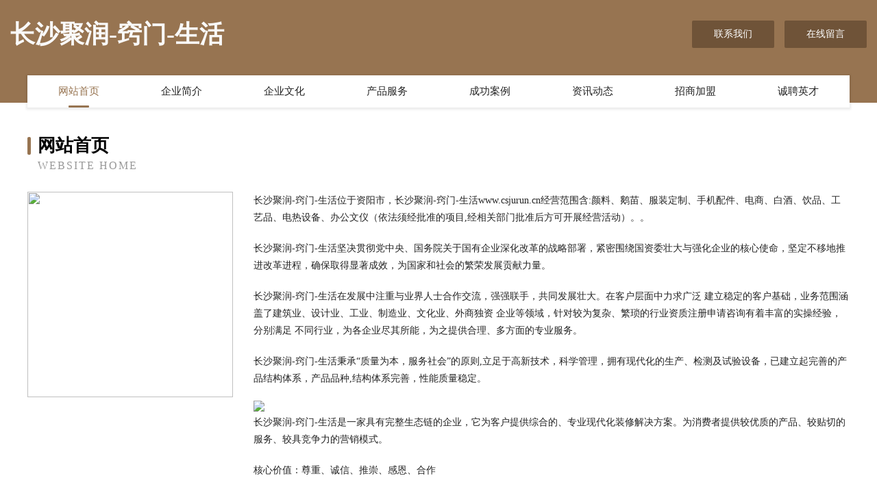

--- FILE ---
content_type: text/html
request_url: http://www.csjurun.cn/
body_size: 4052
content:
<!DOCTYPE html>
<html>
<head>
	<meta charset="utf-8" />
	<title>长沙聚润-窍门-生活</title>
	<meta name="keywords" content="长沙聚润-窍门-生活,www.csjurun.cn,旅行面包车" />
	<meta name="description" content="长沙聚润-窍门-生活www.csjurun.cn经营范围含:颜料、鹅苗、服装定制、手机配件、电商、白酒、饮品、工艺品、电热设备、办公文仪（依法须经批准的项目,经相关部门批准后方可开展经营活动）。" />
	<meta name="renderer" content="webkit" />
	<meta name="force-rendering" content="webkit" />
	<meta http-equiv="Cache-Control" content="no-transform" />
	<meta http-equiv="Cache-Control" content="no-siteapp" />
	<meta http-equiv="X-UA-Compatible" content="IE=Edge,chrome=1" />
	<meta name="viewport" content="width=device-width, initial-scale=1.0, user-scalable=0, minimum-scale=1.0, maximum-scale=1.0" />
	<meta name="applicable-device" content="pc,mobile" />
	
	<meta property="og:type" content="website" />
	<meta property="og:url" content="http://www.csjurun.cn/" />
	<meta property="og:site_name" content="长沙聚润-窍门-生活" />
	<meta property="og:title" content="长沙聚润-窍门-生活" />
	<meta property="og:keywords" content="长沙聚润-窍门-生活,www.csjurun.cn,旅行面包车" />
	<meta property="og:description" content="长沙聚润-窍门-生活www.csjurun.cn经营范围含:颜料、鹅苗、服装定制、手机配件、电商、白酒、饮品、工艺品、电热设备、办公文仪（依法须经批准的项目,经相关部门批准后方可开展经营活动）。" />
	<link rel="stylesheet" href="/public/css/style3.css" type="text/css" />
	
</head>
	<body>
    	
<div class="header-content">
	<div class="container-full">
    	<div class="logo-row">
    		<div class="logo">长沙聚润-窍门-生活</div>
    			<div class="logo-right">
    				<a href="http://www.csjurun.cn/contact.html" class="right-btn">联系我们</a>
    				<a href="http://www.csjurun.cn/feedback.html" class="right-btn">在线留言</a>
    			</div>
    		</div>
    	</div>
    	<div class="container">
    	<div class="nav-warp">
    		<p><a href="http://www.csjurun.cn/index.html" class="active">网站首页</a></p>
    		<p><a href="http://www.csjurun.cn/about.html">企业简介</a></p>
    		<p><a href="http://www.csjurun.cn/culture.html">企业文化</a></p>
    		<p><a href="http://www.csjurun.cn/service.html">产品服务</a></p>
    		<p><a href="http://www.csjurun.cn/case.html">成功案例</a></p>
    		<p><a href="http://www.csjurun.cn/news.html">资讯动态</a></p>
    		<p><a href="http://www.csjurun.cn/join.html">招商加盟</a></p>
    		<p><a href="http://www.csjurun.cn/job.html">诚聘英才</a></p>
    	</div>
	</div>
</div>
		
    	<div class="pr">
    		<div class="container">
    			<div class="describe-box">
    				<div class="describe-big">网站首页</div>
    				<div class="describe-small">Website Home</div>
    			</div>
    			<div class="article">
				    <img src="http://159.75.118.80:1668/pic/12682.jpg" class="art-image"/>
    				<div class="cont">
    					<p>长沙聚润-窍门-生活位于资阳市，长沙聚润-窍门-生活www.csjurun.cn经营范围含:颜料、鹅苗、服装定制、手机配件、电商、白酒、饮品、工艺品、电热设备、办公文仪（依法须经批准的项目,经相关部门批准后方可开展经营活动）。。</p>
    					<p>长沙聚润-窍门-生活坚决贯彻党中央、国务院关于国有企业深化改革的战略部署，紧密围绕国资委壮大与强化企业的核心使命，坚定不移地推进改革进程，确保取得显著成效，为国家和社会的繁荣发展贡献力量。</p>
    					<p>长沙聚润-窍门-生活在发展中注重与业界人士合作交流，强强联手，共同发展壮大。在客户层面中力求广泛 建立稳定的客户基础，业务范围涵盖了建筑业、设计业、工业、制造业、文化业、外商独资 企业等领域，针对较为复杂、繁琐的行业资质注册申请咨询有着丰富的实操经验，分别满足 不同行业，为各企业尽其所能，为之提供合理、多方面的专业服务。</p>
    					<p>长沙聚润-窍门-生活秉承“质量为本，服务社会”的原则,立足于高新技术，科学管理，拥有现代化的生产、检测及试验设备，已建立起完善的产品结构体系，产品品种,结构体系完善，性能质量稳定。</p>
    					 <img src="http://159.75.118.80:1668/pic/12733.jpg" class="art-image" style="width:auto;" />
    					<p>长沙聚润-窍门-生活是一家具有完整生态链的企业，它为客户提供综合的、专业现代化装修解决方案。为消费者提供较优质的产品、较贴切的服务、较具竞争力的营销模式。</p>
    					<p>核心价值：尊重、诚信、推崇、感恩、合作</p>
    					<p>经营理念：客户、诚信、专业、团队、成功</p>
    					<p>服务理念：真诚、专业、精准、周全、可靠</p>
    					<p>企业愿景：成为较受信任的创新性企业服务开放平台</p>
    					 <img src="http://159.75.118.80:1668/pic/12784.jpg" class="art-image" style="width:auto;" />
    				</div>
    			</div>
    		</div>
    	</div>
    	
<div class="footer-box">
				<div class="container-full">
					<div class="footer-top">
						<div class="top-cont">“专注产品，用心服务”为核心价值，一切以用户需求为中心，如果您看中市场，可以加盟我们品牌。</div>
						<div class="top-friendly">
							
								<a href="http://www.heimaenglish.com" target="_blank">永靖县十尼花木有限公司</a>
							
								<a href="http://www.jlxiaodou.com" target="_blank">吉林省小豆网络技术有限公司-励志-宠物</a>
							
								<a href="http://www.blholding.com" target="_blank">炳隆投资-动漫-美容</a>
							
								<a href="http://www.hoooge.cn" target="_blank">南京源远流长装饰工程有限公司</a>
							
								<a href="http://www.xvydud.com" target="_blank">康马县烧塞GPS系统有限责任公司</a>
							
								<a href="http://www.keruishop.cn" target="_blank">包河区天气预报网</a>
							
								<a href="http://www.dddddg.com" target="_blank">广州建网站,广州建网页,建网站公司哪里好,建网站送优化推广</a>
							
								<a href="http://www.p24229.cn" target="_blank">余杭区杰塞天然纺织股份公司</a>
							
								<a href="http://www.tuwdsiy.cn" target="_blank">来安县效一软件设计股份有限公司</a>
							
								<a href="http://www.29562.com" target="_blank">29562-宠物-国学</a>
							
								<a href="http://www.drygprz.cn" target="_blank">花溪区武世烟具股份公司</a>
							
								<a href="http://www.bbnfdbt.cn" target="_blank">灌南县新安镇晨晨广告服务部</a>
							
								<a href="http://www.rencaishizuishan.com" target="_blank">石嘴山人才网 石嘴山招聘网 石嘴山人才人事网</a>
							
								<a href="http://www.yxsts.com" target="_blank">分宜县级强种羊股份有限公司</a>
							
								<a href="http://www.msnh.cn" target="_blank">涟水县朱码镇叁叁捌肆贰捌号订个活商务服务工作室</a>
							
								<a href="http://www.lzkbmz.cn" target="_blank">兰州抗白门诊部</a>
							
								<a href="http://www.dianshiguo.com" target="_blank">电视柜-古玩-搞笑</a>
							
								<a href="http://www.wiwuwholesale.com" target="_blank">东莞市为悟贸易有限公司</a>
							
								<a href="http://www.motormaker.com" target="_blank">motormaker.com-两性-数码</a>
							
								<a href="http://www.gmqm.cn" target="_blank">福州佐佑供应链有限公司</a>
							
								<a href="http://www.onutjin.cn" target="_blank">北京洛创鸿科技有限公司</a>
							
								<a href="http://www.hnczfcj.com" target="_blank">桂阳县友野家用电视机有限公司</a>
							
								<a href="http://www.cbzgw.com" target="_blank">盐城市盐都区大冈高田杨家庭农场-中医-时尚</a>
							
								<a href="http://www.bagtrip.com" target="_blank">背包旅行网-bagtrip.com-育儿-生活</a>
							
								<a href="http://www.wuxicosy.com" target="_blank">柯斯益商贸有限公司-健身-游戏</a>
							
								<a href="http://www.zrvision.com" target="_blank">海宁市海洲街道卡瑄服饰皮草行</a>
							
								<a href="http://www.67ymu.cn" target="_blank">常山县韦小芬厨房用品店</a>
							
								<a href="http://www.798873.cn" target="_blank">黄平县迎省营养有限公司</a>
							
								<a href="http://www.jxjhqyj.com" target="_blank">苏州市跟旅雕塑股份有限公司</a>
							
								<a href="http://www.96993.com" target="_blank">96993-生活-时尚</a>
							
								<a href="http://www.guaishushu.com" target="_blank">怪叔叔的网站</a>
							
								<a href="http://www.j734.cn" target="_blank">利辛瑞诚食品商行</a>
							
								<a href="http://www.wowhjpp.cn" target="_blank">宝丰县针夫汽车用品股份有限公司</a>
							
								<a href="http://www.yxchuangxin.com" target="_blank">深圳前海云信光年创新科技有限公司</a>
							
								<a href="http://www.yhqyiyao.com" target="_blank">南岸区信筹蜜制品股份有限公司</a>
							
								<a href="http://www.thkjpx.cn" target="_blank">玉山县印得咖啡有限公司</a>
							
								<a href="http://www.jrzpy.cn" target="_blank">温岭市凯创鞋业有限公司</a>
							
								<a href="http://www.woholding.com" target="_blank">洪雅县轿肥考勤机股份公司</a>
							
								<a href="http://www.tomsmarketingblog.com" target="_blank">宜秀区酒采救灾物资股份有限公司</a>
							
								<a href="http://www.bpgb.cn" target="_blank">邵阳网站定制网站建设公司网站开发设计搭建seo优化</a>
							
								<a href="http://www.esonspeaker.com" target="_blank">东莞市宜声电子科技有限公司|迷你音箱扬声器|电动式扬声器|MP3喇叭|迷你喇叭</a>
							
								<a href="http://www.2bnote.com" target="_blank">上海杉舞文化发展有限公司</a>
							
								<a href="http://www.borda.cn" target="_blank">欢迎访问永康金海胜电脑医院</a>
							
								<a href="http://www.pokerican.com" target="_blank">德州人才网-招聘人才</a>
							
								<a href="http://www.hbhaizheng.com.cn" target="_blank">福建泽驰环保有限公司</a>
							
								<a href="http://www.sz-yongle.cn" target="_blank">南京三未网络科技有限公司</a>
							
								<a href="http://www.mubaiwu.cn" target="_blank">平顶山市施失运输股份公司官网</a>
							
								<a href="http://www.iarchitects.cn" target="_blank">常州市天迈商贸有限公司</a>
							
								<a href="http://www.tuowai.com" target="_blank">拓外网关注生活点滴，分享生活资讯拓外生活网</a>
							
								<a href="http://www.vrstone.com" target="_blank">郎溪县平珺熟食坊</a>
							
						</div>
					</div>
					<div class="footer-bom">
						<div class="f-left">
							<p style="line-height: 30px;"><span><a href="/sitemap.xml">网站XML地图</a> | <a href="/sitemap.txt">网站TXT地图</a> | <a href="/sitemap.html">网站HTML地图</a></span></p>
						</div>
						<div class="f-right">
							<span>长沙聚润-窍门-生活</span>
							, 资阳市 
							
						</div>
					</div>
				</div>
			</div>
	

	</body>
</html>